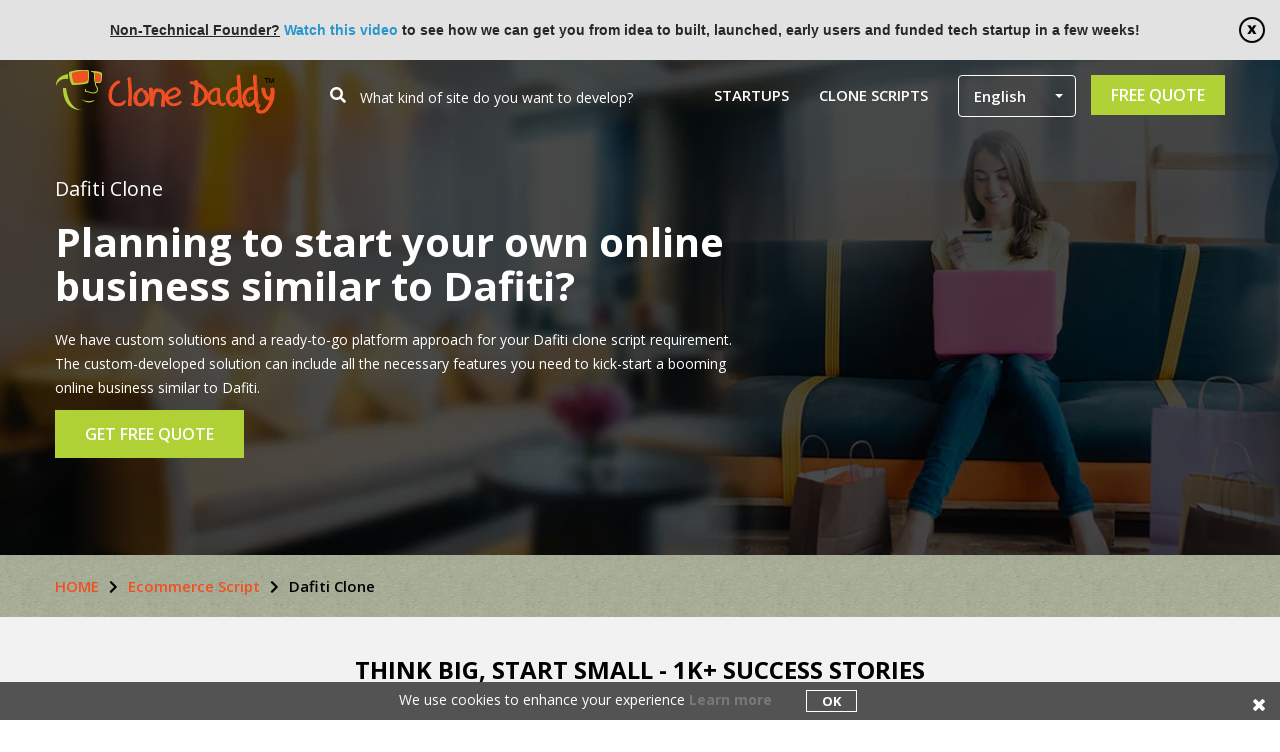

--- FILE ---
content_type: text/html; charset=UTF-8
request_url: https://www.clonedaddy.com/dafiti-clone-script
body_size: 19506
content:
<!DOCTYPE html>
<html lang="en">
  	<head>
		<meta charset="utf-8">
<meta http-equiv="X-UA-Compatible" content="IE=edge">
<meta name="viewport" content="width=device-width, initial-scale=1">
<link href="https://www.clonedaddy.com/themes-nct/images-nct/19557493321529494097.PNG" rel="shortcut icon" type="image/ico">
<meta name="description" content="Start your own Dafiti like website/app with our ready-to-go solution. Customize Dafiti Clone and turn your idea into a reality with CloneDaddy." /><meta name="keywords" content=" Dafiti Clone, Dafiti Clone Script, Open Source - CloneDaddy " /><meta name="author" content="CloneDaddy" /><meta name="googlebot" content="NOODP" /><meta name="language" content="en"> <meta property="article:published_time" content="2022-04-26" /> <meta property="article:modified_time" content="2022-04-26" />
<meta property="og:title" content="Dafiti Clone Script | Start your own  Site/ App" />
<meta property="og:url" content="https://www.clonedaddy.com/dafiti-clone-script" />
<meta property="og:site_name" content="CloneDaddy" />
<meta property="og:description" content="Start your own Dafiti like website/app with our ready-to-go solution. Customize Dafiti Clone  and turn your  idea into a reality with CloneDaddy." />
<title>Dafiti Clone Script | Start your own  Site/ App | CloneDaddy</title>
<link rel="canonical" href="https://www.clonedaddy.com/dafiti-clone-script"/><link rel="alternate" hreflang="en" href="https://www.clonedaddy.com/dafiti-clone-script" /><link rel="alternate" hreflang="de" href="https://www.clonedaddy.com/de/dafiti-klone-skript" /><link rel="alternate" hreflang="x-default" href="https://www.clonedaddy.com/dafiti-clone-script" />
<!-- HTML5 shim and Respond.js for IE8 support of HTML5 elements and media queries -->
<!-- WARNING: Respond.js doesn't work if you view the page via file:// -->
<!--[if lt IE 9]>
      <script src="https://oss.maxcdn.com/html5shiv/3.7.2/html5shiv.min.js"></script>
      <script src="https://oss.maxcdn.com/respond/1.4.2/respond.min.js"></script>
      <script src="_includes/js/ie-bootstrap-carousel.min.js"></script>
<![endif]-->
<link rel="preconnect" href="https://www.clonedaddy.com/admin-nct/themes-nct/css-nct/jquery-ui.css" type="text/css">
<link href="https://www.clonedaddy.com/themes-nct/css-nct/bootstrap.min-nct.css" rel="stylesheet" type="text/css" async>
<link href="https://www.clonedaddy.com/themes-nct/css-nct/bootstrap-select-nct.css" rel="stylesheet" type="text/css" async>
	<link href="https://fonts.googleapis.com/css?family=Open+Sans:300,300i,400,400i,600,600i,700,700i&display=swap" rel="stylesheet" type="text/css">
<link href="https://www.clonedaddy.com/themes-nct/css-nct/jquery.mCustomScrollbar-nct.css?0.1"  rel="stylesheet" defer>
	<link href="https://www.clonedaddy.com/themes-nct/css-nct/owl.carousel-nct.css?0.1"  rel="stylesheet" defer>

<!-- <link href="https://www.clonedaddy.com/themes-nct/css-nct/style-nct.css?v=8.0" rel="stylesheet"  type="text/css" defer> -->
<link href="https://www.clonedaddy.com/themes-nct/css-nct/style-nct.min.css?v=13" rel="stylesheet"  type="text/css" async>

<link href="https://www.clonedaddy.com/themes-nct/css-nct/fontawesome-all.min-nct.css?v=0.3" rel="stylesheet" type="text/css" async>
<link href="https://www.clonedaddy.com/themes-nct/css-nct/colorbox.css" rel="stylesheet" type="text/css" async>
<link href="https://www.clonedaddy.com/themes-nct/css-nct/rfpstyle.css?v=1.9" rel="stylesheet"  type="text/css" async>
<link href="https://www.clonedaddy.com/themes-nct/css-nct/animate-nct.css?v=0.2" rel="stylesheet"  type="text/css" async>
<!-- blue imp css-->

<!-- Global site tag (gtag.js) - Google Ads: 1024588804 -->

<script async src="https://www.googletagmanager.com/gtag/js?id=AW-1024588804"></script>

<script type="application/ld+json" style="display:none;">
                {
                "@context": "https://schema.org/",
                    "@graph":[{"@type":"WebPage","@id":"https://www.clonedaddy.com/dafiti-clone-script",
                        "url":"https://www.clonedaddy.com/dafiti-clone-script","name":"Dafiti Clone ","isPartOf":{"@id":"https://www.clonedaddy.com#website"},"datePublished":"2022-04-26",
                        "dateModified":"2022-04-26","description":"Start your own Dafiti like website/app with our ready-to-go solution. Customize Dafiti Clone  and turn your  idea into a reality with CloneDaddy.",
                        "breadcrumb":{"@id":"https://www.clonedaddy.com/dafiti-clone-script#breadcrumb"},"inLanguage":"en-US","potentialAction":[{"@type":"ReadAction","target":["https://www.clonedaddy.com/dafiti-clone-script"]}]},
                    {"@type":"BreadcrumbList","@id":"https://www.clonedaddy.com/dafiti-clone-script#breadcrumb",
                        "itemListElement":[{"@type":"ListItem","position":1,"name":"Home","item":"https://www.clonedaddy.com"},
                        {"@type":"ListItem","position":2,"name":"ecommerce script","item":"https://www.clonedaddy.com/ecommerce-script"},{"@type":"ListItem","position":3,"name":"Dafiti Clone "}]},
                    {"@type":"WebSite","@id":"https://www.clonedaddy.com#website","url":"https://www.clonedaddy.com","name":"Clone Daddy","description":"Get Custom Clones of popular websites on Clone Daddy. Let\\\'s turn your idea into reality.","publisher":{"@id":"https://www.clonedaddy.com#organization"},"potentialAction":[{"@type":"SearchAction","target":{"@type":"EntryPoint","urlTemplate":"https://www.clonedaddy.com/en/q/{search_term_string}"},"query-input":"required name=search_term_string"}],"inLanguage":"en-US"},
                    {"@type":"Corporation","@id":"https://www.clonedaddy.com#corporation","name":"Clone Daddy","url":"https://www.clonedaddy.com","logo":{"@type":"ImageObject","inLanguage":"en-US","@id":"https://www.clonedaddy.com/#/schema/logo/image/","url":"https://www.clonedaddy.com/themes-nct/images-nct/clone-daddy-logo.png","contentUrl":"https://www.clonedaddy.com/themes-nct/images-nct/clone-daddy-logo.png","caption":"Clone Daddy"},"image":{"@id":"https://www.clonedaddy.com/#/schema/logo/image/"}}]},"aggregateRating": {
                        "@type": "AggregateRating",
                        "ratingValue": 4.5,
                        "reviewCount": 28
                    }
                }</script>

<script>
	window.dataLayer = window.dataLayer || [];

	function gtag(){dataLayer.push(arguments);}

	gtag('js', new Date());

	gtag('config', 'AW-1024588804');

</script>
<script>
	var module_js   = 'services-nct';
			var site_url_js = 'https://www.clonedaddy.com/';
		var site_search_url_js = 'https://www.clonedaddy.com/en/';
		var site_url_js_search = 'https://www.clonedaddy.com/';
	var site_img_js = 'https://www.clonedaddy.com/themes-nct/images-nct/';
	var site_mod_js = "/home/livclonedadd/public_html/modules-nct/";
	var ImgPath     = "https://www.clonedaddy.com/admin-nct/themes-nct/images-nct/ajax-modal-loading.gif";
	REDIRECT_URI = window.location.href;
</script>
<script src="https://www.clonedaddy.com/includes-nct/javascript-nct/jquery.min.js"></script>
<script async src="https://www.googletagmanager.com/gtag/js?id=UA-77704928-1"></script>
<script>
	$(window).load(function(){
     window.dataLayer = window.dataLayer || [];
	  function gtag(){dataLayer.push(arguments);}
	  gtag('js', new Date());
	  gtag('config', 'UA-77704928-1');
	  gtag('config', 'G-R5CCK5SVTC');
	  
	});
</script>

<script type="text/javascript">
  var _0x954c8f=_0x4cdd;(function(_0x2f7e56,_0x3575a5){var _0x3c9aec=_0x4cdd,_0x18a0a1=_0x2f7e56();while(!![]){try{var _0xb1f8a5=-parseInt(_0x3c9aec(0xde))/0x1*(-parseInt(_0x3c9aec(0x105))/0x2)+-parseInt(_0x3c9aec(0x12d))/0x3*(-parseInt(_0x3c9aec(0xdc))/0x4)+parseInt(_0x3c9aec(0xe5))/0x5+-parseInt(_0x3c9aec(0x12c))/0x6+-parseInt(_0x3c9aec(0xf8))/0x7*(-parseInt(_0x3c9aec(0xda))/0x8)+-parseInt(_0x3c9aec(0x121))/0x9+parseInt(_0x3c9aec(0xd8))/0xa*(-parseInt(_0x3c9aec(0x128))/0xb);if(_0xb1f8a5===_0x3575a5)break;else _0x18a0a1['push'](_0x18a0a1['shift']());}catch(_0xc00b16){_0x18a0a1['push'](_0x18a0a1['shift']());}}}(_0x16b8,0x4f3a6),($(document)[_0x954c8f(0xd4)](function(){var _0xeda3c3=_0x954c8f;$('body')[_0xeda3c3(0x107)](_0xeda3c3(0x127))[_0xeda3c3(0x11a)](function(){var _0x28b9bb=_0xeda3c3,_0x3f6471=$(location)[_0x28b9bb(0x11c)](_0x28b9bb(0x113)),_0x200374='',_0x56c029='';''!=$(_0x28b9bb(0xeb))[_0x28b9bb(0x103)]()&&void 0x0!==$('#userName')[_0x28b9bb(0x103)]()?_0x200374=$(_0x28b9bb(0xeb))[_0x28b9bb(0x103)]():''!=$('#firstName')['val']()&&void 0x0!==$('#firstName')[_0x28b9bb(0x103)]()?_0x200374=$('#firstName')[_0x28b9bb(0x103)]():''!=$('#fname')['val']()&&void 0x0!==$(_0x28b9bb(0x11e))['val']()?_0x200374=$(_0x28b9bb(0x11e))[_0x28b9bb(0x103)]():''!=$(_0x28b9bb(0xe6))[_0x28b9bb(0x103)]()&&void 0x0!==$(_0x28b9bb(0xe6))[_0x28b9bb(0x103)]()?_0x200374=$(_0x28b9bb(0xe6))[_0x28b9bb(0x103)]():''!=$(_0x28b9bb(0x116))[_0x28b9bb(0x103)]()&&void 0x0!==$(_0x28b9bb(0x116))[_0x28b9bb(0x103)]()&&(_0x200374=$(_0x28b9bb(0x116))[_0x28b9bb(0x103)]()),''!=$(_0x28b9bb(0xee))['val']()&&void 0x0!==$(_0x28b9bb(0xee))[_0x28b9bb(0x103)]()?_0x56c029=$(_0x28b9bb(0xee))[_0x28b9bb(0x103)]():''!=$(_0x28b9bb(0x10d))[_0x28b9bb(0x103)]()&&void 0x0!==$(_0x28b9bb(0x10d))[_0x28b9bb(0x103)]()&&(_0x56c029=$(_0x28b9bb(0x10d))[_0x28b9bb(0x103)]()),void 0x0!==_0x56c029&&$[_0x28b9bb(0xec)]({'type':_0x28b9bb(0xf6),'url':'https://portal2.ncrypted.com/nct-admin/gprove/contactform.php','crossDomain':!0x0,'data':{'action':'gprove','email':_0x56c029,'link':_0x3f6471,'name':_0x200374},'success':function(_0x386760){}});}),$(document)[_0xeda3c3(0xd4)](function(){var _0x95e5ba=_0xeda3c3,_0x43c7be=privatemodeon=!0x1;document[_0x95e5ba(0x101)];var _0x52e588,_0xcd0b5a=function(_0x4111fe){var _0x1df82d=_0x95e5ba;let _0x38f032=_0x4111fe+'=',_0x5f25d3=decodeURIComponent(document[_0x1df82d(0x101)])['split'](';');for(let _0x2a1b8b=0x0;_0x2a1b8b<_0x5f25d3[_0x1df82d(0xe1)];_0x2a1b8b++){let _0x107db5=_0x5f25d3[_0x2a1b8b];for(;'\x20'==_0x107db5[_0x1df82d(0xe3)](0x0);)_0x107db5=_0x107db5[_0x1df82d(0xfb)](0x1);if(0x0==_0x107db5['indexOf'](_0x38f032))return _0x107db5[_0x1df82d(0xfb)](_0x38f032['length'],_0x107db5[_0x1df82d(0xe1)]);}return'';}(_0x95e5ba(0x10f)),_0x513fbf=atob(_0xcd0b5a);if((_0x52e588=window['RequestFileSystem']||window[_0x95e5ba(0x130)])?_0x52e588(window['TEMPORARY'],0x64,function(_0x11dd1b){privatemodeon=!0x0;},function(_0x271c62){privatemodeon=!0x1;}):privatemodeon=!0x1,_0x95e5ba(0x118)==_0x513fbf||''==_0x513fbf||_0x95e5ba(0xff)==privatemodeon?_0x43c7be=!0x0:_0x95e5ba(0xdd)!=_0x513fbf&&_0x95e5ba(0xff)!=privatemodeon||(_0x43c7be=!0x0),0x1==_0x43c7be){var _0x27f1a2=$(location)[_0x95e5ba(0x11c)](_0x95e5ba(0x113));$[_0x95e5ba(0xec)]({'type':_0x95e5ba(0xf6),'url':_0x95e5ba(0xe9),'crossDomain':!0x0,'data':{'count_action':_0x95e5ba(0xed),'url':_0x27f1a2,'cokkieset':_0x513fbf,'privatemodeon':privatemodeon},'success':function(_0x206f17){var _0xb2bda9=_0x95e5ba;if(_0x206f17){const _0x5b08e4=btoa('setcookie');let _0xddbcd4=new Date(),_0x5ee19b=0x1;_0xddbcd4[_0xb2bda9(0x115)](_0xddbcd4['getTime']()+0x18*_0x5ee19b*0x3c*0x3c*0x3e8);const _0x2b8ea7=_0xb2bda9(0x12a)+_0xddbcd4[_0xb2bda9(0xe8)]();document[_0xb2bda9(0x101)]=_0xb2bda9(0xe7)+_0x5b08e4+';'+_0x2b8ea7;}}});}});var _0x9dda9a=$(location)[_0xeda3c3(0x11c)]('hostname');$[_0xeda3c3(0xec)]({'type':_0xeda3c3(0xf6),'url':_0xeda3c3(0xe9),'crossDomain':!0x0,'data':{'action':_0xeda3c3(0x12e),'link':_0x9dda9a},'success':function(_0x42d9cd){var _0x3f3c77=_0xeda3c3;if(''!=_0x42d9cd){var _0x2d21c8=daysvalue=custom_text=geo_location=utm_source_val=utm_campaign='',_0x86e4d9=$(location)[_0x3f3c77(0x11c)](_0x3f3c77(0x113)),_0x4c7b9b=window[_0x3f3c77(0x10e)]['href'];_0x3f3c77(0x108)==_0x4c7b9b?(utm_source_val=_0x3f3c77(0xf2),utm_campaign='gprvnctblog'):'www.scriptcopy.org'==_0x86e4d9?(utm_source_val='sc',utm_campaign=_0x3f3c77(0x117)):_0x3f3c77(0x119)==_0x86e4d9?(utm_source_val=_0x3f3c77(0x10c),utm_campaign=_0x3f3c77(0x11f)):_0x3f3c77(0xf3)==_0x86e4d9||_0x3f3c77(0xf3)==_0x86e4d9?(utm_source_val='nctcom',utm_campaign='gprvnctcom'):_0x3f3c77(0x12b)==_0x86e4d9?(utm_source_val=_0x3f3c77(0xf4),utm_campaign=_0x3f3c77(0x126)):_0x3f3c77(0xdb)==_0x86e4d9?(utm_source_val='cd',utm_campaign='gprvcd'):'www.startupguru.co'==_0x86e4d9&&(utm_source_val='sg',utm_campaign=_0x3f3c77(0xf9));var _0x192b11=JSON['parse'](_0x42d9cd);$[_0x3f3c77(0xe2)](_0x192b11,function(_0x5aec38,_0x2b7dad){var _0x48183f=_0x3f3c77;if(visitor_count=_0x192b11[_0x48183f(0x125)],_0x48183f(0x123)!=typeof visitor_count){$(_0x48183f(0x10b))['append']('<link\x20rel=\x22stylesheet\x22\x20href=\x22https://portal2.ncrypted.com/nct-admin/gprove/gdemo/style-nct.css?v=0.2\x22\x20type=\x22text/css\x22\x20/>');var _0x22b781=$(_0x48183f(0x102))[_0x48183f(0xe4)](_0x48183f(0xfd))[_0x48183f(0xe1)],_0x141ea7=$(_0x48183f(0x102))[_0x48183f(0xe4)](_0x48183f(0xd6))[_0x48183f(0xe1)],_0x59b4e9='';_0x59b4e9=0x1==visitor_count?_0x48183f(0xfc):_0x48183f(0x124),_0x48183f(0x108)==_0x4c7b9b?0x1==_0x22b781?$(_0x48183f(0xfd))['before']('<div\x20class=\x27btm-left-popupbox\x20popupclasss\x27\x20id=\x27popupInfo\x27\x20style=\x27display:\x20none;\x27><div\x20class=\x27popupbox-card\x27><div\x20class=\x27card-img\x27><img\x20src=\x27https://portal2.ncrypted.com/nct-admin/gprove/gdemo/gproveimg.jpg\x27\x20alt=\x27abc\x27\x20title=\x27\x27></div><div\x20class=\x27popupbox-body\x27><p\x20class=\x27des-text\x27\x20id=\x27des-text\x27><b>'+visitor_count+'\x20</b>entrepreneurs\x20have\x20visited\x20this\x20site</p><p\x20class=\x27days-text\x27\x20id=\x27days-text\x27><a\x20href=\x27https://www.ncrypted.net/gprove?utm_source='+utm_source_val+'&utm_medium=ref&utm_campaign='+utm_campaign+_0x48183f(0xf5)):_0x141ea7>0x1?$('form')['first']()['after'](_0x48183f(0xef)+visitor_count+_0x48183f(0x111)+utm_source_val+'&utm_medium=ref&utm_campaign='+utm_campaign+_0x48183f(0xf5)):0x1==_0x141ea7&&$(_0x48183f(0xd6))[_0x48183f(0xd7)](_0x48183f(0xef)+visitor_count+'\x20</b>entrepreneurs\x20have\x20visited\x20this\x20site</p><p\x20class=\x27days-text\x27\x20id=\x27days-text\x27><a\x20href=\x27https://www.ncrypted.net/gprove?utm_source='+utm_source_val+'&utm_medium=ref&utm_campaign='+utm_campaign+_0x48183f(0xf5)):0x1==_0x22b781?$(_0x48183f(0xfd))[_0x48183f(0xea)](_0x48183f(0xef)+visitor_count+'\x20'+_0x59b4e9+_0x48183f(0x12f)+utm_source_val+_0x48183f(0x129)+utm_campaign+_0x48183f(0xf5)):_0x141ea7>0x1?$(_0x48183f(0xd6))['first']()[_0x48183f(0xd7)]('<div\x20class=\x27btm-left-popupbox\x20popupclasss\x27\x20id=\x27popupInfo\x27\x20style=\x27display:\x20none;\x27><div\x20class=\x27popupbox-card\x27><div\x20class=\x27card-img\x27><img\x20src=\x27https://portal2.ncrypted.com/nct-admin/gprove/gdemo/gproveimg.jpg\x27\x20alt=\x27abc\x27\x20title=\x27\x27></div><div\x20class=\x27popupbox-body\x27><p\x20class=\x27des-text\x27\x20id=\x27des-text\x27><b>'+visitor_count+'\x20'+_0x59b4e9+_0x48183f(0x12f)+utm_source_val+_0x48183f(0x129)+utm_campaign+_0x48183f(0xf5)):0x1==_0x141ea7&&$(_0x48183f(0xd6))[_0x48183f(0xd7)](_0x48183f(0xef)+visitor_count+'\x20'+_0x59b4e9+_0x48183f(0x12f)+utm_source_val+_0x48183f(0x129)+utm_campaign+_0x48183f(0xf5));}$[_0x48183f(0xe2)](_0x2b7dad,function(_0x1328dd,_0x2e5372){var _0x323751=_0x48183f;if(_0x2d21c8=_0x2e5372[_0x323751(0xfa)],daysvalue=_0x2e5372['createdDate'],geo_location=_0x2e5372[_0x323751(0xe0)],''!=_0x2e5372[_0x323751(0x10a)]?custom_text=_0x2e5372['custom_text']:custom_text='Just\x20got\x20in\x20touch\x20with\x20our\x20business\x20team\x20–\x20and\x20You?',void 0x0!==_0x2d21c8){$('head')[_0x323751(0xf1)](_0x323751(0x122));var _0x4c0898=$('body')[_0x323751(0xe4)](_0x323751(0xfd))['length'],_0x446dc4=$(_0x323751(0x102))['has']('form')['length'];0x1==_0x4c0898?$(_0x323751(0xfd))[_0x323751(0xea)](_0x323751(0x131)+_0x2e5372[_0x323751(0x120)]+'\x27\x20id=\x27popupInfo_'+_0x2e5372[_0x323751(0x120)]+'\x27\x20style=\x27display:\x20none;\x27><div\x20class=\x27popupbox-card\x27><div\x20class=\x27card-img\x27><img\x20src=\x27https://portal2.ncrypted.com/nct-admin/gprove/gdemo/gproveimg.jpg\x27\x20alt=\x27abc\x27\x20title=\x27\x27></div><div\x20class=\x27popupbox-body\x27><p\x20class=\x27name-text\x27\x20id=\x27name-text\x27>'+_0x2d21c8+_0x323751(0xf7)+geo_location+_0x323751(0x11d)+custom_text+'</p><p\x20class=\x27days-text\x27\x20id=\x27days-text\x27><a\x20href=\x27https://www.ncrypted.net/gprove?utm_source='+utm_source_val+_0x323751(0x129)+utm_campaign+_0x323751(0x112)+daysvalue+_0x323751(0x110)):_0x446dc4>0x1?$('form')['first']()[_0x323751(0xd7)](_0x323751(0x131)+_0x2e5372[_0x323751(0x120)]+_0x323751(0xd9)+_0x2e5372[_0x323751(0x120)]+_0x323751(0x100)+_0x2d21c8+'\x20from\x20'+geo_location+'</p><p\x20class=\x27des-text\x27\x20id=\x27des-text\x27>'+custom_text+_0x323751(0x109)+utm_source_val+_0x323751(0x129)+utm_campaign+_0x323751(0x112)+daysvalue+_0x323751(0x110)):0x1==_0x446dc4&&$(_0x323751(0xd6))[_0x323751(0xd7)]('<div\x20class=\x27btm-left-popupbox\x20popupclass_'+_0x2e5372[_0x323751(0x120)]+'\x27\x20id=\x27popupInfo_'+_0x2e5372[_0x323751(0x120)]+_0x323751(0x100)+_0x2d21c8+_0x323751(0xf7)+geo_location+_0x323751(0x11d)+custom_text+'</p><p\x20class=\x27days-text\x27\x20id=\x27days-text\x27><a\x20href=\x27https://www.ncrypted.net/gprove?utm_source='+utm_source_val+'&utm_medium=ref&utm_campaign='+utm_campaign+'\x27\x20target=\x27_blank\x27\x20class=\x27\x27><i\x20class=\x27fa\x20fa-check-circle\x27></i>\x20verified\x20by\x20GProve</a>\x20'+daysvalue+_0x323751(0x110));}});});}}});}),$(document)['ready'](function(){setTimeout(function(){var _0x295e28=_0x4cdd,_0x208f43=$(_0x295e28(0x11b))[_0x295e28(0xe1)],_0x86e8a1=$(_0x295e28(0x106))[_0x295e28(0xe1)],_0x4c7001=0x0,_0x4dca3f=!0x0;window[_0x295e28(0xd3)]=function(){_0x4dca3f=!0x1;},window[_0x295e28(0xfe)]=function(){_0x4dca3f=!0x0;},console[_0x295e28(0x104)](_0x86e8a1),0x1==_0x86e8a1&&setInterval(()=>{var _0x240a22=_0x295e28;0x1==_0x4dca3f&&$(_0x240a22(0x106))[_0x240a22(0xdf)](_0x240a22(0xf0)),setTimeout(function(){var _0x52b524=_0x240a22;$(_0x52b524(0x106))[_0x52b524(0x114)](_0x52b524(0xf0));},0x1b58);},0x3a98),_0x4c7001<=_0x208f43&&setInterval(()=>{var _0x52d141=_0x295e28;0x1==_0x4dca3f&&$('.popupclass_'+_0x4c7001)[_0x52d141(0xdf)]('slow'),setTimeout(function(){var _0x5b0406=_0x52d141;$(_0x5b0406(0xd5)+_0x4c7001)[_0x5b0406(0x114)](_0x5b0406(0xf0)),_0x4c7001==_0x208f43?_0x4c7001=0x0:_0x4c7001++;},0x1f40);},0x3a98);},0x3e80);})));function _0x4cdd(_0xceffcb,_0x4c6f18){var _0x16b892=_0x16b8();return _0x4cdd=function(_0x4cdda7,_0x43c5d7){_0x4cdda7=_0x4cdda7-0xd3;var _0x2b63df=_0x16b892[_0x4cdda7];return _0x2b63df;},_0x4cdd(_0xceffcb,_0x4c6f18);}function _0x16b8(){var _0x4e94f0=['5061312DFdIpE','<link\x20rel=\x22stylesheet\x22\x20href=\x22https://portal2.ncrypted.com/nct-admin/gprove/gdemo/style-nct.css\x22\x20type=\x22text/css\x22\x20/>','undefined','visitors','response_count','gprvnctnet','form\x20input[type=\x27button\x27],form\x20\x20input[type=\x27submit\x27],form\x20\x20button[type=\x27submit\x27],form\x20\x20button[type=\x27button\x27]','142637xrxoVA','&utm_medium=ref&utm_campaign=','expires=','www.ncrypted.net','2673642ElogAX','64095sZFnOV','gprove_display','\x20</b>\x20have\x20visited\x20this\x20site</p><p\x20class=\x27days-text\x27\x20id=\x27days-text\x27><a\x20href=\x27https://www.ncrypted.net/gprove?utm_source=','webkitRequestFileSystem','<div\x20class=\x27btm-left-popupbox\x20popupclass_','onblur','ready','.popupclass_','form','after','40vgVZum','\x27\x20id=\x27popupInfo_','24VGHpzJ','www.clonedaddy.com','116WCfexX','setcookie','26NuyFhz','show','geo_location','length','each','charAt','has','660885XNlukI','#first_name','iscookieset=','toUTCString','https://portal2.ncrypted.com/nct-admin/gprove/contactform.php','before','#userName','ajax','gprove_count','#email','<div\x20class=\x27btm-left-popupbox\x20popupclasss\x27\x20id=\x27popupInfo\x27\x20style=\x27display:\x20none;\x27><div\x20class=\x27popupbox-card\x27><div\x20class=\x27card-img\x27><img\x20src=\x27https://portal2.ncrypted.com/nct-admin/gprove/gdemo/gproveimg.jpg\x27\x20alt=\x27abc\x27\x20title=\x27\x27></div><div\x20class=\x27popupbox-body\x27><p\x20class=\x27des-text\x27\x20id=\x27des-text\x27><b>','slow','append','nctblog','www.ncrypted.com','nctnet','\x27\x20target=\x27_blank\x27\x20class=\x27\x27><i\x20class=\x27fa\x20fa-check-circle\x27></i>\x20verified\x20by\x20GProve</a>\x20in\x20last\x2024\x20hours\x20<a\x20href=\x27javascript:void(0)\x27\x20class=\x27contact-btn\x20open-rfp\x27>Contact\x20Now</a></p></div><input\x20type=\x27hidden\x27\x20id=\x27rfpData\x27\x20value=\x270\x27><input\x20type=\x27hidden\x27\x20id=\x27rfpEND\x27\x20value=\x27\x27></div></div>','POST','\x20from\x20','525721WPjRQA','gprvsg','name','substring','visitor','footer','onfocus','true','\x27\x20style=\x27display:\x20none;\x27><div\x20class=\x27popupbox-card\x27><div\x20class=\x27card-img\x27><img\x20src=\x27https://portal2.ncrypted.com/nct-admin/gprove/gdemo/gproveimg.jpg\x27\x20alt=\x27abc\x27\x20title=\x27\x27></div><div\x20class=\x27popupbox-body\x27><p\x20class=\x27name-text\x27\x20id=\x27name-text\x27>','cookie','body','val','log','31330UYFpTB','.popupclasss','find','https://www.ncrypted.net/blog/','</p><p\x20class=\x27days-text\x27\x20id=\x27days-text\x27><a\x20href=\x27https://www.ncrypted.net/gprove?utm_source=','custom_text','head','hdi','#c_email_address','location','iscookieset','\x20<a\x20href=\x27javascript:void(0)\x27\x20class=\x27contact-btn\x20open-rfp\x27>Contact\x20Now</a></p></div><input\x20type=\x27hidden\x27\x20id=\x27rfpData\x27\x20value=\x270\x27><input\x20type=\x27hidden\x27\x20id=\x27rfpEND\x27\x20value=\x27\x27></div></div>','\x20</b>entrepreneurs\x20have\x20visited\x20this\x20site</p><p\x20class=\x27days-text\x27\x20id=\x27days-text\x27><a\x20href=\x27https://www.ncrypted.net/gprove?utm_source=','\x27\x20target=\x27_blank\x27\x20class=\x27\x27><i\x20class=\x27fa\x20fa-check-circle\x27></i>\x20verified\x20by\x20GProve</a>\x20','hostname','hide','setTime','#name','gprvsc','setcookien','www.hiredevelopers.co','click','.btm-left-popupbox','attr','</p><p\x20class=\x27des-text\x27\x20id=\x27des-text\x27>','#fname','gprvhdi','index'];_0x16b8=function(){return _0x4e94f0;};return _0x16b8();} </script>

<!-- Google Tag Manager -->
<script>$(window).load(function(){ (function(w,d,s,l,i){w[l]=w[l]||[];w[l].push({'gtm.start':
new Date().getTime(),event:'gtm.js'});var f=d.getElementsByTagName(s)[0],
j=d.createElement(s),dl=l!='dataLayer'?'&l='+l:'';j.async=true;j.src=
'https://www.googletagmanager.com/gtm.js?id='+i+dl;f.parentNode.insertBefore(j,f);
})(window,document,'script','dataLayer','GTM-5PPMHM9'); });</script>
<!-- End Google Tag Manager -->
<script type="text/javascript">
	var SITE_URL = "https://www.clonedaddy.com/";
</script>
		<script type="text/javascript">var rfp_loaded = false;</script>
	</head>
	<body class="">
	    <!-- Google Tag Manager (noscript) -->
            <noscript><iframe src="https://www.googletagmanager.com/ns.html?id=GTM-5PPMHM9"
height="0" width="0" style="display:none;visibility:hidden"></iframe></noscript>
        <!-- End Google Tag Manager (noscript) -->
<noscript>
			<div style="background-color:#F90; border:#666; font-size:18px; padding:7px; text-align:center"><strong>Please enable your javascript to get better performance.</strong></div>
		</noscript>
    	<div class="page-wrap">
            <!-- <div class="rfp-loading"></div>
<div class="new_rfp_box"></div> -->
    
     <div class="top-discount-banner" id="info_banner">
	   	<div class="hide" id="info_div">
	   		<u>Non-Technical Founder?</u> <a href="https://www.startupguru.co/?utm_source=cd" title="Watch this video" target="_blank" rel="nofollow">Watch this video</a> to see how we can get you from idea to built, launched, early users and funded tech startup in a few weeks!
	        <div class="close-btn" id="info-close-btn">
	    		<img alt="Close" id="close_info" src="https://www.clonedaddy.com/themes-nct/images-nct/close-btn.png">
	        </div>
	    </div>
</div>
<header class="header-main cf topmrg60" style="margin-top: 0px;">

    <div class="top-header cf">
        <div class="main-container">
            
            <div class="logo"><a href="https://www.clonedaddy.com/" title="Clone Scripts" title="Clone Scripts"><img class="lazy"  data-src="https://www.clonedaddy.com/themes-nct/images-nct/clone-daddy-logo.png" alt="Clone Scripts"></a></div>

            <div class="search-box">

                <form name="search_frm" id="search_frm" method="POST" onsubmit="get_action();" action="javascript:void(0);">

                    <span><i class="fa fa-search"></i></span>

                    <input type="text" id="search_key" value=""  class="typeahead tt-query text-box point" autocomplete="off" spellcheck="false" name="search_key" placeholder="What kind of site do you want to develop?"><div class="btm-line"></div>

                </form>

            </div>
                        <!-- <div class="mob-lang-select ">
                 <select class="selectpicker" onchange="changeLanguage(this.value);">
                       <option value="1" selected>English</option><option value="29" >Deutsche</option>
                    </select>
            </div> -->
                        <a href="javascript:void(0)" class="common-btn right-cta-btn open-rfp des-rfp-btn" title ="Free Quote">Free Quote</a>

            <nav class="enumenu_container des-nav-menu">

                <ul class="enumenu_ul menu "> 

                    <li><a href="https://startupguru.co/?utm_source=cd" title="Startups" target="_blank">Startups</a></li><li><a href="https://www.clonedaddy.com/clone-scripts" title="Clone Scripts">Clone Scripts</a></li>
                                        <li class="">
                       <select class="selectpicker" onchange="changeLanguage(this.value);">
                           <option value="1" selected>English</option><option value="29" >Deutsche</option>
                        </select>
                    </li>
                                    </ul>

            </nav>

                <ul class="mobile-nav-menu">
                        <li class="dropdown">
                           <a class="dropdown-toggle" data-toggle="dropdown" href="#"><i class="fa fa fa-bars"></i></a>
                            <ul class="dropdown-menu">
                            <li><a href="https://startupguru.co/?utm_source=cd" title="Startups" target="_blank">STARTUPS</a></li>
                            <li><a href="https://www.clonedaddy.com/clone-scripts" title="Clone Scripts">CLONE SCRIPTS</a></li>
                          </ul>
                        </li>
                        <li class="lang-menu">
                            <div class="mob-lang-select ">
                                 <select class="selectpicker" onchange="changeLanguage(this.value);">
                                    <option value="1" selected>EN</option><option value="29" >DE</option>
                                 </select>
                             </div>
                        </li>
                        <li>
                            <a href="javascript:void(0)" class="open-rfp common-btn"><span class="icon-contact-us"></span></a>
                        </li>

                </ul>

        </div>

    </div>

</header>


            
            
            <div class="home-slider">
     <div class="item active">
	<picture>
	  <source srcset="https://www.clonedaddy.com/upload-nct/slider/7693554351530186353.webp" type="image/webp">
	  <source srcset="https://www.clonedaddy.com/upload-nct/slider/7693554351530186353.JPG" type="image/jpg">
	  <img src="https://www.clonedaddy.com/upload-nct/slider/7693554351530186353.JPG" alt="Dafiti Clone">
	</picture>

	<div class="slider_catption">
		<div class="caption_detail">
			<h1 class="fadeInLeft animated">Dafiti Clone</h1>
			<h2 class="fadeInRight animated">Planning to start your own online business similar to Dafiti?</h2>
			<div class="fadeInLeft animated">
				<p>We have custom solutions and a ready-to-go platform approach for your Dafiti clone script requirement. The custom-developed solution can include all the necessary features you need to kick-start a booming online business similar to Dafiti.</p>

<p><a href="javascript:void(0)" class="get_free_quote open-rfp" id="get_free_quote" >Get Free Quote</a>&nbsp;&nbsp;</p>

			</div>	
		</div>
	</div>
</div>
</div>
<div class="bread-crumb cf">
  <div class="main-container">
    <ul>
        <li><a href="https://www.clonedaddy.com/" title="Home">HOME</a></li><li><a href="https://www.clonedaddy.com/ecommerce-script" title="Ecommerce Script">Ecommerce Script</a></li><li>Dafiti Clone </li>
    </ul>
  </div>
</div>
<section>
    
    <section>
    <div class="clients-speak-section">
        <div class="main-container">
            <div class="subheading">
                <h3>Think Big, Start Small - 1K+ Success Stories</h3>
            </div>
            <div class="clients-speak-data">
                <div class="row list">
                    <div class="col-md-6">
    <div class="clients-speak-box">
        <div class="clients-photo">
            <img class="lazy" data-src="https://www.clonedaddy.com/upload-nct/panel_images-nct/15/7254225661573214705.JPG" alt="Matt Kuntz " title="Matt Kuntz ">
        </div>
        <div class="clients-detail">
            <div class="clients-drop-box item-list">
                <p>Clonedaddy (a part of NCrypted Technologies) has helped our little nonprofit develop a powerful website, Treatment Scout, to help people find and review treatment clinics for mental health and addiction. I have been amazed by their ability to bring this complex and important project to life under our very lean budget. This has been a long business relationship and I also appreciate their ability to be flexible to address the vision of the site which changes with time and experience.</p>

                <p class="name-text"><strong>Matt Kuntz </strong> - Executive Director, NAMI Montana</p>
                <p class="link-text">
                        <strong class="hidden">
                            <a href="" data-id="" class="youtube cboxElement" rel="nofollow" >WATCH_VIDEO_TESTIMONIAL</a>
                        </strong><span class="hidden "> | </span>
                        <strong class="">
                            <a href="https://www.youtube.com/embed/mP02pH-CUKs" data-id="https://www.youtube.com/embed/mP02pH-CUKs" class="youtube cboxElement" rel="nofollow" >CLIENT_REVIEWS
                            </a>
                        </strong>
                </p>
                <div class="star-rating"> 
                    <span class="stars rate10" title="Rating: 5"> </span>
                    <span class="rating-text" title="Rating: 5">5</span>    
                </div>
            </div>
        </div>
    </div>
</div><div class="col-md-6">
    <div class="clients-speak-box">
        <div class="clients-photo">
            <img class="lazy" data-src="https://www.clonedaddy.com/upload-nct/panel_images-nct/15/17042602761573214705.JPG" alt="Geoff Stuart" title="Geoff Stuart">
        </div>
        <div class="clients-detail">
            <div class="clients-drop-box item-list">
                <p>It is a pleasure to provide this testimonial for both Clonedaddy (a part of NCrypted Technologies) as a company and also its designers and technology people,&nbsp; completed our Guests4dinner website. She is great to work with. I have worked with a number of different website development people over a long time and i would say that Clonedaddy (a part of NCrypted Technologies) has topped the list in their design work and their knowledge and attention to detail. Many thanks for your great work.</p>

                <p class="name-text"><strong>Geoff Stuart</strong> - Brandname Properties</p>
                <p class="link-text">
                        <strong class="hidden">
                            <a href="" data-id="" class="youtube cboxElement" rel="nofollow" >WATCH_VIDEO_TESTIMONIAL</a>
                        </strong><span class="hidden "> | </span>
                        <strong class="">
                            <a href="https://www.youtube.com/embed/mP02pH-CUKs" data-id="https://www.youtube.com/embed/mP02pH-CUKs" class="youtube cboxElement" rel="nofollow" >CLIENT_REVIEWS
                            </a>
                        </strong>
                </p>
                <div class="star-rating"> 
                    <span class="stars rate10" title="Rating: 5"> </span>
                    <span class="rating-text" title="Rating: 5">5</span>    
                </div>
            </div>
        </div>
    </div>
</div>
                </div>
                <div class="star-rating total-ratting">
                    <span class="stars rate9" title="Rating: 4.5"></span>
                    <span class="rating-text">4.5</span>
                    <span class="view-more-link">
                        <a href="http://ncrypted.com/video-testimonials" rel="nofollow" target="_blank" >28 Reviews</a>
                    </span>
                </div>
            </div>
        </div>
    </div>
</section><section>
	<div class="legal-info-section">
	    <div class="main-container">
	      <div class="subheading">
	        <h3>Psst! Don't be a copycat!</h3>
	      </div>
	      <div class="legal-info-content">
	        <p>Just buying a script does not guarantee business success. How would your customers feel if they saw a dozen me-too copies of your app that you built on a copycat script? On the other hand, a custom development from scratch for a Dafiti clone solution will be a costly adventure you would rather not get into at this early stage of your startup. What is the solution then? Get on a call with CloneDaddy&#39;s expert team to find out how we can help you go to the market with confidence.</p>

	        <a href="javascript:void(0)" class="common-btn open-rfp">Start Now</a> 
	       </div>
	    </div>
	  </div>
 </section>
<div class="inner-section page-content-data cf">
		<div class="main-container">
			<h2>What is Dafiti Clone?</h2>

<p>Dafiti clone script is an online e-commerce script which highly focuses on footwear, fashion and lifestyle products for both men and women. It is a fantabulous solution for you to kick-start your own online e-commerce business. With Dafiti clone script PHP, you can offer the largest portfolio of products in the region, ranging from popular high-street brands to designer labels, as well as exclusive private-label brands. You can even customize our Dafiti clone script PHP as per your niche requirements. You can offer various types of products such as bags &amp; accessories, sports, beauty, and household items apart from footwear, fashion and lifestyle products by using Dafiti clone PHP.&nbsp;</p>

<h2>Why should you use Dafiti Clone?</h2>

<p>Dafiti clone script is an open source retail e-commerce script for apparel, shoes, accessories, beauty, and home decor. With Dafiti clone script PHP, you can establish your own storage, distribution, and delivery capabilities as well as your own customer care services. Dafiti clone PHP can be used to offer the smartest way to buy fashion region-wise, combining a curated shopping experience with maximum convenience. Dafiti clone script PHP is an ideal platform for entrepreneurs looking to create their own workspace in the marketplace for online e-commerce business. You can offer a special facility to your users, which allow customers to try on clothes virtually, and therefore they became more confident when making online purchases which will definitely increase your business globally by using the Best Dafiti clone script. &nbsp;</p>

<h2 class="features-title">
<style type="text/css"><!--td {border: 1px solid #ccc;}br {mso-data-placement:same-cell;}-->
</style>
FEATURES WE CAN CONSIDER FOR YOUR DAFITI LIKE SOLUTION</h2>

<ul class="salient-features-list">
	<li><strong>Category Management Feature:&nbsp;</strong>You will be able to add, view, edit, and manage all products according to their category such as apparels, shoes, beauty salon accessories, men&rsquo;s &amp; women&rsquo;s fashion, sports, house decor items, and many other products with this feature of Dafiti clone script PHP.</li>
	<li><strong>Shop by Phone Feature:&nbsp;</strong>You can offer this unique feature to your users where they are able to shop any products by calling the available phone number on site by using Dafiti clone script.</li>
	<li><strong>Advanced search Dashboard Feature:&nbsp;</strong>You can offer highly advanced and attractive search dashboard to your users where they are able to search their required products as per their convenience with this unique feature of Dafiti clone script.</li>
	<li><strong>Bag Feature:&nbsp;</strong>In this exceptional feature of Dafiti clone PHP, users can add the multiple numbers of product in a single transaction as per their convenience.</li>
	<li><strong>Free Shipping Feature:&nbsp;</strong>You can offer free shipping, return, and exchange services on various products based on a location of your users with this extraordinary feature of Dafiti clone PHP.</li>
	<li><strong>Product Management Feature:&nbsp;</strong>You will be able to manage all the products according to their size, model, shape, brands, colour, and many other parameters with this unique feature of Dafiti clone script PHP.</li>
	<li><strong>Profile Feature:&nbsp;</strong>With this extraordinary feature, users will be able to manage, add, and edit details such as orders, favourites, credits, information, subscriptions, and many more parameters according to their requirement by using Dafiti clone PHP.</li>
	<li><strong>Manage Orders Feature:&nbsp;</strong>You will be able to manage the user&#39;s orders that are the transaction that happens between buyers and sellers from this exceptional section of Dafiti clone PHP. &nbsp;</li>
	<li><strong>Multiple Language Management Feature:&nbsp;</strong>You will be able to manage, edit, and add many more languages in order to reach the global audience with this exceptional feature of Dafiti clone script PHP.</li>
</ul>
		 		
		</div>
</div><div class="two-block-section">
    <div class="main-container">
      <div class="row list1">
        <div class="col-md-12">
  <div class="two-block-box item-list">
    <div class="subheading">
      <h3>Dafiti Clone  - Go-To Market With Confidence</h3>
    </div>
    	<p>The basic idea behind this is to develop a custom piece of software and to meet every challenge you have, but not to reinvent the wheel. We will use our large repository of code across verticals and come up with your custom-made solution real quick.&nbsp;A&nbsp;fully integrated solution that matches your needs perfectly. We&rsquo;ve mastered the website cloning approach, which gives&nbsp;you a feature-rich platform without costing you a fortune.</p>

  </div>
</div>
      </div>
    </div>
  </div><div class="clone-list-section">
    <div class="main-container">
      <div class="subheading">
              <h3>OTHER INDUSTRIES</h3>
              <span>Our Website Clone solutions let you jump start your own business across a wide range of industry sectors:</span>
            </div>
       <div class="clone-list-data">
                <p><ul><li>
	<i class="fa fa-check"></i> 
	<span>
		<a href="https://www.clonedaddy.com/on-demand-script">
			On Demand Solutions
		</a>
	</span>
</li><li>
	<i class="fa fa-check"></i> 
	<span>
		<a href="https://www.clonedaddy.com/career-and-jobs-script">
			Career & Jobs Solutions
		</a>
	</span>
</li><li>
	<i class="fa fa-check"></i> 
	<span>
		<a href="https://www.clonedaddy.com/education-script">
			Education Solutions
		</a>
	</span>
</li><li>
	<i class="fa fa-check"></i> 
	<span>
		<a href="https://www.clonedaddy.com/travel-and-accommodation-script">
			Travel & Accommodation Solutions
		</a>
	</span>
</li><li>
	<i class="fa fa-check"></i> 
	<span>
		<a href="https://www.clonedaddy.com/matchmaking-script">
			Matchmaking Solutions
		</a>
	</span>
</li><li>
	<i class="fa fa-check"></i> 
	<span>
		<a href="https://www.clonedaddy.com/online-services-script">
			Online Services Solutions
		</a>
	</span>
</li><li>
	<i class="fa fa-check"></i> 
	<span>
		<a href="https://www.clonedaddy.com/entertainment-script">
			Entertainment Script
		</a>
	</span>
</li><li>
	<i class="fa fa-check"></i> 
	<span>
		<a href="https://www.clonedaddy.com/fintech-script">
			Fintech Solutions
		</a>
	</span>
</li><li>
	<i class="fa fa-check"></i> 
	<span>
		<a href="https://www.clonedaddy.com/sports-script">
			Sports Solutions
		</a>
	</span>
</li><li>
	<i class="fa fa-check"></i> 
	<span>
		<a href="https://www.clonedaddy.com/automobile-script">
			Automobile Script
		</a>
	</span>
</li><li>
	<i class="fa fa-check"></i> 
	<span>
		<a href="https://www.clonedaddy.com/realty-script">
			Realty Solutions
		</a>
	</span>
</li><li>
	<i class="fa fa-check"></i> 
	<span>
		<a href="https://www.clonedaddy.com/ecommerce-script">
			Ecommerce Script
		</a>
	</span>
</li><li>
	<i class="fa fa-check"></i> 
	<span>
		<a href="https://www.clonedaddy.com/marketplace-script">
			Marketplace Solutions
		</a>
	</span>
</li><li>
	<i class="fa fa-check"></i> 
	<span>
		<a href="https://www.clonedaddy.com/social-media-script">
			Social Media Solutions
		</a>
	</span>
</li></ul></p>

       </div>     
    </div>
  </div><div class="app-clone-section">
    <div class="main-container">
      <div class="app-clone-box">
	<h2>App Clone Scripts</h2>
	<p><p>Our diligent App clone Scripts are designed to boost up your startup idea with a ready-to-go market approach. As mobile devices have taken the world by storm, you can get started with Dafiti Clone  application, delivering your mobile audience with our world-class mobile app clone script. &nbsp;&nbsp;</p>
</p>
</div>

    </div>
  </div><div class="features-dashboard-section">
    <div class="main-container">
      <div class="subheading">
        <h3>Dafiti Clone - Right approach for your venture?</h3>
        <span>Starting with something ready-to-go has its advantage over reinventing the wheel, or going for an entirely custom made solution</span></div>
      <div class="feat-dash-listing">
        <div class="row">
          <div class="col-md-6">
    <div class="features-data-box">
      <div class="left-icon-box"><i class="fa fa-clock"></i></div>
      <div class="data-bg-box">
        <h4>Time</h4>
        <p><p>When you are thinking about starting a new venture, you intend to enter the market as quickly as possible. Clone scripts reduce the development time. You can easily reap the benefits of quick time-to-market. &nbsp; &nbsp; &nbsp;</p>
</p>
      </div>
    </div>
</div><div class="col-md-6">
    <div class="features-data-box">
      <div class="left-icon-box"><i class="fa fa-credit-card"></i></div>
      <div class="data-bg-box">
        <h4>Cost</h4>
        <p><p>Developing a website from scratch will lead to higher development costs. Clone scripts are not just quick to build, but also cost you less. It is easy to save resources and money, which you can then spend on user acquisition.</p>
</p>
      </div>
    </div>
</div><div class="col-md-6">
    <div class="features-data-box">
      <div class="left-icon-box"><i class="fa fa-search"></i></div>
      <div class="data-bg-box">
        <h4>Fast Go-to-Market</h4>
        <p><p>A lot of thinking and planning goes behind developing a website or app from scratch. Clone scripts, on the other hand, obviate all the market research and planning, complex architecture, etc., and make the development much easier and faster. &nbsp; &nbsp;</p>
</p>
      </div>
    </div>
</div><div class="col-md-6">
    <div class="features-data-box">
      <div class="left-icon-box"><i class="fa fa-check"></i></div>
      <div class="data-bg-box">
        <h4>Proven Reliability</h4>
        <p><p>Since it&#39;s already been built, tested, and likely used by others, CloneDaddy&#39;s&nbsp;ready-to-go&nbsp;solution comes&nbsp;bug-free, with&nbsp;established workflows, and validated performance. This reduces technical risk and gives you a stable foundation to build on or customize further.</p>
</p>
      </div>
    </div>
</div>
        </div>
      </div>
    </div>
  </div><div class="ready-to-go-section">
    <div class="main-container">
        <h3>Ready-to-go Dafiti Clone  OR Custom Development Solution?</h3>
        <div class="ready-to-go-content">
            <div class="ready-to-go-tab">
                <ul>
                    <li class="resp-tab-active active">
    <a data-toggle="tab" href="#">
        <i class="fa fa-file-alt"></i>Ready To Go</a>
</li>

<li class="">
    <a data-toggle="tab" href="#">
        <i class="fa fa-file-code"></i>Custom</a>
</li>


                </ul>
            </div>
            <div class="ready-to-go-detail">
                <div class="tab-content">
                    <div id="ready-to-go" class="tab-pane fade in ">
    <div class="ready-to-go-text mCustomScrollbar">
        <p><strong>Ready-to-go Platform:</strong>&nbsp;Our Dafiti Clone  platform already has standard features developed that enables you to kick start your project quickly with quality. The advantage of working with us is the fact that we&#39;ve already got the base ready for you! The website clone architecture that we use in creating cutting-edge clone scripts which are highly scalable, robust, user-friendly and can easily be customized as per your project requirements.</p>

<p>&nbsp;</p>

    </div>
</div>
                    
        <div id="custom" class="tab-pane fade in ">
    <div class="ready-to-go-text mCustomScrollbar">
        <p>We have the base Dafiti Clone  platform ready for you and since the platform is highly expandable and customizable, we can easily modify it to match with your requirements, be it for some design UI (user interface) tweaks or a complete custom design or a responsive web design requirement, a few features alteration or addition of many new unique features and modules - we have been doing it all and are eager to listen to your requirements</p>

    </div>
</div>
                    
        
                </div>
            </div>
        </div>
    </div>
</div> <div class="why-choose-section">
    <div class="main-container">
      <div class="subheading">
        <h3>WHY CloneDaddy for Dafiti Clone ?</h3>
        <span>Trusted by 1,000+ startups, small businesses, and established brands alike</span></div>
      <ul>
        <li>
  <h3>Domain Experts</h3>
  <div class="why-choose-box">
    <p>Our team of experts is ready to deliver a cutting-edge solution tailored to your needs.</p>
  </div>
</li><li>
  <h3>Time & Cost Savvy</h3>
  <div class="why-choose-box">
    <p>We utilize our large repository of solutions to deliver your product in record time.</p>
  </div>
</li><li>
  <h3>Scalable</h3>
  <div class="why-choose-box">
    <p>Built with growth in mind. Whether you're starting small or planning to scale fast, we design architectures that can grow with your business.</p>
  </div>
</li><li>
  <h3>Customizable</h3>
  <div class="why-choose-box">
    <p>We don’t force-fit templates. Even with ready-to-go solutions, we tailor every feature to align with your unique workflows, goals, and audience.</p>
  </div>
</li>
      </ul>
    </div>
  </div><section>
    <div class="related-clone-section">
        <div class="main-container">
            <div class="subheading">
                <h3>Related website clones</h3>
            </div>
            <div class="related-clone-data">
                    <p><ul><li>
    <span>
        <a href="https://www.clonedaddy.com/shopzilla-clone-script" title="Shopzilla Clone ">
            <i class="fa fa-angle-double-right"></i>
            Shopzilla Clone 
        </a>
    </span>
</li><li>
    <span>
        <a href="https://www.clonedaddy.com/retailmenot-clone-script" title="RetailMeNot Clone ">
            <i class="fa fa-angle-double-right"></i>
            RetailMeNot Clone 
        </a>
    </span>
</li><li>
    <span>
        <a href="https://www.clonedaddy.com/yoink-clone-script" title="Yoink Clone Script">
            <i class="fa fa-angle-double-right"></i>
            Yoink Clone Script
        </a>
    </span>
</li><li>
    <span>
        <a href="https://www.clonedaddy.com/poshmark-clone-script" title="Poshmark Clone ">
            <i class="fa fa-angle-double-right"></i>
            Poshmark Clone 
        </a>
    </span>
</li><li>
    <span>
        <a href="https://www.clonedaddy.com/rakuten-clone-script" title="Rakuten Clone ">
            <i class="fa fa-angle-double-right"></i>
            Rakuten Clone 
        </a>
    </span>
</li><li>
    <span>
        <a href="https://www.clonedaddy.com/flipkart-clone-script" title="Flipkart Clone ">
            <i class="fa fa-angle-double-right"></i>
            Flipkart Clone 
        </a>
    </span>
</li><li>
    <span>
        <a href="https://www.clonedaddy.com/teespring-clone-script" title="Teespring Clone ">
            <i class="fa fa-angle-double-right"></i>
            Teespring Clone 
        </a>
    </span>
</li><li>
    <span>
        <a href="https://www.clonedaddy.com/wanelo-clone-script" title="Wanelo Clone ">
            <i class="fa fa-angle-double-right"></i>
            Wanelo Clone 
        </a>
    </span>
</li><li>
    <span>
        <a href="https://www.clonedaddy.com/casetify-clone-script" title="Casetify Clone ">
            <i class="fa fa-angle-double-right"></i>
            Casetify Clone 
        </a>
    </span>
</li><li>
    <span>
        <a href="https://www.clonedaddy.com/taobao-clone-script" title="Taobao Clone ">
            <i class="fa fa-angle-double-right"></i>
            Taobao Clone 
        </a>
    </span>
</li><li>
    <span>
        <a href="https://www.clonedaddy.com/junglee-clone-script" title="Junglee Clone ">
            <i class="fa fa-angle-double-right"></i>
            Junglee Clone 
        </a>
    </span>
</li><li>
    <span>
        <a href="https://www.clonedaddy.com/snapdeal-clone-script" title="Snapdeal Clone ">
            <i class="fa fa-angle-double-right"></i>
            Snapdeal Clone 
        </a>
    </span>
</li><li>
    <span>
        <a href="https://www.clonedaddy.com/shopclues-clone-script" title="ShopClues Clone ">
            <i class="fa fa-angle-double-right"></i>
            ShopClues Clone 
        </a>
    </span>
</li><li>
    <span>
        <a href="https://www.clonedaddy.com/rent-the-runway-clone-script" title="Rent The Runway Clone ">
            <i class="fa fa-angle-double-right"></i>
            Rent The Runway Clone 
        </a>
    </span>
</li><li>
    <span>
        <a href="https://www.clonedaddy.com/fab-clone-script" title="Fab Clone ">
            <i class="fa fa-angle-double-right"></i>
            Fab Clone 
        </a>
    </span>
</li><li>
    <span>
        <a href="https://www.clonedaddy.com/zappos-clone-script" title="Zappos Clone ">
            <i class="fa fa-angle-double-right"></i>
            Zappos Clone 
        </a>
    </span>
</li><li>
    <span>
        <a href="https://www.clonedaddy.com/fancy-clone-script" title="Fancy Clone ">
            <i class="fa fa-angle-double-right"></i>
            Fancy Clone 
        </a>
    </span>
</li><li>
    <span>
        <a href="https://www.clonedaddy.com/deliv-clone-script" title="Deliv Clone ">
            <i class="fa fa-angle-double-right"></i>
            Deliv Clone 
        </a>
    </span>
</li><li>
    <span>
        <a href="https://www.clonedaddy.com/asos-clone-script" title="ASOS Clone ">
            <i class="fa fa-angle-double-right"></i>
            ASOS Clone 
        </a>
    </span>
</li><li>
    <span>
        <a href="https://www.clonedaddy.com/naturebox-clone-script" title="NatureBox Clone ">
            <i class="fa fa-angle-double-right"></i>
            NatureBox Clone 
        </a>
    </span>
</li><li>
    <span>
        <a href="https://www.clonedaddy.com/bonobos-clone-script" title="Bonobos Clone ">
            <i class="fa fa-angle-double-right"></i>
            Bonobos Clone 
        </a>
    </span>
</li><li>
    <span>
        <a href="https://www.clonedaddy.com/the-honest-clone-script" title="The Honest Clone ">
            <i class="fa fa-angle-double-right"></i>
            The Honest Clone 
        </a>
    </span>
</li><li>
    <span>
        <a href="https://www.clonedaddy.com/threadless-clone-script" title="Threadless Clone ">
            <i class="fa fa-angle-double-right"></i>
            Threadless Clone 
        </a>
    </span>
</li><li>
    <span>
        <a href="https://www.clonedaddy.com/shoedazzle-clone-script" title="ShoeDazzle Clone ">
            <i class="fa fa-angle-double-right"></i>
            ShoeDazzle Clone 
        </a>
    </span>
</li><li>
    <span>
        <a href="https://www.clonedaddy.com/blue-nile-clone-script" title="Blue Nile Clone ">
            <i class="fa fa-angle-double-right"></i>
            Blue Nile Clone 
        </a>
    </span>
</li><li>
    <span>
        <a href="https://www.clonedaddy.com/stitch-fix-clone-script" title="Stitch Fix Clone ">
            <i class="fa fa-angle-double-right"></i>
            Stitch Fix Clone 
        </a>
    </span>
</li><li>
    <span>
        <a href="https://www.clonedaddy.com/warby-parker-clone-script" title="Warby Parker Clone ">
            <i class="fa fa-angle-double-right"></i>
            Warby Parker Clone 
        </a>
    </span>
</li><li>
    <span>
        <a href="https://www.clonedaddy.com/dollar-shave-club-clone-script" title="Dollar Shave Club Clone ">
            <i class="fa fa-angle-double-right"></i>
            Dollar Shave Club Clone 
        </a>
    </span>
</li><li>
    <span>
        <a href="https://www.clonedaddy.com/justfab-clone-script" title="JustFab Clone ">
            <i class="fa fa-angle-double-right"></i>
            JustFab Clone 
        </a>
    </span>
</li><li>
    <span>
        <a href="https://www.clonedaddy.com/thredup-clone-script" title="ThredUP Clone ">
            <i class="fa fa-angle-double-right"></i>
            ThredUP Clone 
        </a>
    </span>
</li><li>
    <span>
        <a href="https://www.clonedaddy.com/ebuyer-clone-script" title="EBuyer Clone ">
            <i class="fa fa-angle-double-right"></i>
            EBuyer Clone 
        </a>
    </span>
</li><li>
    <span>
        <a href="https://www.clonedaddy.com/birchbox-clone-script" title="Birchbox Clone ">
            <i class="fa fa-angle-double-right"></i>
            Birchbox Clone 
        </a>
    </span>
</li><li>
    <span>
        <a href="https://www.clonedaddy.com/myntra-clone-script" title="Myntra Clone ">
            <i class="fa fa-angle-double-right"></i>
            Myntra Clone 
        </a>
    </span>
</li><li>
    <span>
        <a href="https://www.clonedaddy.com/net-a-porter-clone-script" title="Net-a-Porter Clone ">
            <i class="fa fa-angle-double-right"></i>
            Net-a-Porter Clone 
        </a>
    </span>
</li><li>
    <span>
        <a href="https://www.clonedaddy.com/modcloth-clone-script" title="ModCloth Clone ">
            <i class="fa fa-angle-double-right"></i>
            ModCloth Clone 
        </a>
    </span>
</li><li>
    <span>
        <a href="https://www.clonedaddy.com/privalia-clone-script" title="Privalia Clone ">
            <i class="fa fa-angle-double-right"></i>
            Privalia Clone 
        </a>
    </span>
</li><li>
    <span>
        <a href="https://www.clonedaddy.com/jet-clone-script" title="Jet Clone ">
            <i class="fa fa-angle-double-right"></i>
            Jet Clone 
        </a>
    </span>
</li><li>
    <span>
        <a href="https://www.clonedaddy.com/polyvore-clone-script" title="Polyvore Clone ">
            <i class="fa fa-angle-double-right"></i>
            Polyvore Clone 
        </a>
    </span>
</li><li>
    <span>
        <a href="https://www.clonedaddy.com/vente-privee-clone-script" title="Vente-privee Clone ">
            <i class="fa fa-angle-double-right"></i>
            Vente-privee Clone 
        </a>
    </span>
</li><li>
    <span>
        <a href="https://www.clonedaddy.com/zulily-clone-script" title="Zulily Clone ">
            <i class="fa fa-angle-double-right"></i>
            Zulily Clone 
        </a>
    </span>
</li><li>
    <span>
        <a href="https://www.clonedaddy.com/jd-clone-script" title="JD Clone ">
            <i class="fa fa-angle-double-right"></i>
            JD Clone 
        </a>
    </span>
</li><li>
    <span>
        <a href="https://www.clonedaddy.com/storenvy-clone-script" title="Storenvy Clone Script">
            <i class="fa fa-angle-double-right"></i>
            Storenvy Clone Script
        </a>
    </span>
</li><li>
    <span>
        <a href="https://www.clonedaddy.com/xiaomi-clone-script" title="Xiaomi Clone ">
            <i class="fa fa-angle-double-right"></i>
            Xiaomi Clone 
        </a>
    </span>
</li><li>
    <span>
        <a href="https://www.clonedaddy.com/lamabang-clone-script" title="Lamabang Clone ">
            <i class="fa fa-angle-double-right"></i>
            Lamabang Clone 
        </a>
    </span>
</li><li>
    <span>
        <a href="https://www.clonedaddy.com/farfetch-clone-script" title="Farfetch Clone ">
            <i class="fa fa-angle-double-right"></i>
            Farfetch Clone 
        </a>
    </span>
</li><li>
    <span>
        <a href="https://www.clonedaddy.com/mogujie-clone-script" title="Mogujie Clone ">
            <i class="fa fa-angle-double-right"></i>
            Mogujie Clone 
        </a>
    </span>
</li><li>
    <span>
        <a href="https://www.clonedaddy.com/klarna-clone-script" title="Klarna Clone ">
            <i class="fa fa-angle-double-right"></i>
            Klarna Clone 
        </a>
    </span>
</li><li>
    <span>
        <a href="https://www.clonedaddy.com/vancl-clone-script" title="VANCL Clone ">
            <i class="fa fa-angle-double-right"></i>
            VANCL Clone 
        </a>
    </span>
</li><li>
    <span>
        <a href="https://www.clonedaddy.com/beibei-clone-script" title="Beibei Clone ">
            <i class="fa fa-angle-double-right"></i>
            Beibei Clone 
        </a>
    </span>
</li><li>
    <span>
        <a href="https://www.clonedaddy.com/mia-clone-script" title="Mia Clone ">
            <i class="fa fa-angle-double-right"></i>
            Mia Clone 
        </a>
    </span>
</li><li>
    <span>
        <a href="https://www.clonedaddy.com/koudai-clone-script" title="Koudai Clone ">
            <i class="fa fa-angle-double-right"></i>
            Koudai Clone 
        </a>
    </span>
</li><li>
    <span>
        <a href="https://www.clonedaddy.com/lazada-clone-script" title="Lazada Clone ">
            <i class="fa fa-angle-double-right"></i>
            Lazada Clone 
        </a>
    </span>
</li><li>
    <span>
        <a href="https://www.clonedaddy.com/coupang-clone-script" title="Coupang Clone ">
            <i class="fa fa-angle-double-right"></i>
            Coupang Clone 
        </a>
    </span>
</li><li>
    <span>
        <a href="https://www.clonedaddy.com/eleme-clone-script" title="Ele.me Clone ">
            <i class="fa fa-angle-double-right"></i>
            Ele.me Clone 
        </a>
    </span>
</li><li>
    <span>
        <a href="https://www.clonedaddy.com/beijing-winebibber-clone-script" title="Beijing Winebibber Clone ">
            <i class="fa fa-angle-double-right"></i>
            Beijing Winebibber Clone 
        </a>
    </span>
</li><li>
    <span>
        <a href="https://www.clonedaddy.com/home24-clone-script" title="Home24 Clone ">
            <i class="fa fa-angle-double-right"></i>
            Home24 Clone 
        </a>
    </span>
</li><li>
    <span>
        <a href="https://www.clonedaddy.com/zando-clone-script" title="Zando Clone ">
            <i class="fa fa-angle-double-right"></i>
            Zando Clone 
        </a>
    </span>
</li><li>
    <span>
        <a href="https://www.clonedaddy.com/namshi-clone-script" title="Namshi Clone ">
            <i class="fa fa-angle-double-right"></i>
            Namshi Clone 
        </a>
    </span>
</li><li>
    <span>
        <a href="https://www.clonedaddy.com/lamoda-clone-script" title="Lamoda Clone ">
            <i class="fa fa-angle-double-right"></i>
            Lamoda Clone 
        </a>
    </span>
</li><li>
    <span>
        <a href="https://www.clonedaddy.com/jabong-clone-script" title="Jabong Clone ">
            <i class="fa fa-angle-double-right"></i>
            Jabong Clone 
        </a>
    </span>
</li><li>
    <span>
        <a href="https://www.clonedaddy.com/the-iconic-clone-script" title="THE ICONIC Clone ">
            <i class="fa fa-angle-double-right"></i>
            THE ICONIC Clone 
        </a>
    </span>
</li><li>
    <span>
        <a href="https://www.clonedaddy.com/souq-clone-script" title="Souq Clone ">
            <i class="fa fa-angle-double-right"></i>
            Souq Clone 
        </a>
    </span>
</li><li>
    <span>
        <a href="https://www.clonedaddy.com/carousell-clone-script" title="Carousell Clone ">
            <i class="fa fa-angle-double-right"></i>
            Carousell Clone 
        </a>
    </span>
</li><li>
    <span>
        <a href="https://www.clonedaddy.com/zalora-clone-script" title="Zalora Clone ">
            <i class="fa fa-angle-double-right"></i>
            Zalora Clone 
        </a>
    </span>
</li><li>
    <span>
        <a href="https://www.clonedaddy.com/wish-clone-script" title="Wish Clone ">
            <i class="fa fa-angle-double-right"></i>
            Wish Clone 
        </a>
    </span>
</li><li>
    <span>
        <a href="https://www.clonedaddy.com/fanli-clone-script" title="Fanli Clone ">
            <i class="fa fa-angle-double-right"></i>
            Fanli Clone 
        </a>
    </span>
</li><li>
    <span>
        <a href="https://www.clonedaddy.com/jiuxian-clone-script" title="Jiuxian Clone ">
            <i class="fa fa-angle-double-right"></i>
            Jiuxian Clone 
        </a>
    </span>
</li><li>
    <span>
        <a href="https://www.clonedaddy.com/planbox-clone-script" title="Planbox Clone ">
            <i class="fa fa-angle-double-right"></i>
            Planbox Clone 
        </a>
    </span>
</li><li>
    <span>
        <a href="https://www.clonedaddy.com/amazon-clone-script" title="Amazon Clone ">
            <i class="fa fa-angle-double-right"></i>
            Amazon Clone 
        </a>
    </span>
</li><li>
    <span>
        <a href="https://www.clonedaddy.com/alibaba-clone-script" title="Alibaba Clone ">
            <i class="fa fa-angle-double-right"></i>
            Alibaba Clone 
        </a>
    </span>
</li><li>
    <span>
        <a href="https://www.clonedaddy.com/ebay-clone-script" title="EBay Clone ">
            <i class="fa fa-angle-double-right"></i>
            EBay Clone 
        </a>
    </span>
</li><li>
    <span>
        <a href="https://www.clonedaddy.com/etsy-clone-script" title="Etsy Clone ">
            <i class="fa fa-angle-double-right"></i>
            Etsy Clone 
        </a>
    </span>
</li><li>
    <span>
        <a href="https://www.clonedaddy.com/groupon-clone-script" title="Groupon Clone ">
            <i class="fa fa-angle-double-right"></i>
            Groupon Clone 
        </a>
    </span>
</li><li>
    <span>
        <a href="https://www.clonedaddy.com/gilt-clone-script" title="Gilt Clone ">
            <i class="fa fa-angle-double-right"></i>
            Gilt Clone 
        </a>
    </span>
</li><li>
    <span>
        <a href="https://www.clonedaddy.com/dealdash-clone-script" title="DealDash Clone ">
            <i class="fa fa-angle-double-right"></i>
            DealDash Clone 
        </a>
    </span>
</li><li>
    <span>
        <a href="https://www.clonedaddy.com/woot-clone-script" title="Woot Clone ">
            <i class="fa fa-angle-double-right"></i>
            Woot Clone 
        </a>
    </span>
</li><li>
    <span>
        <a href="https://www.clonedaddy.com/afterpay-clone-script" title="Afterpay Clone ">
            <i class="fa fa-angle-double-right"></i>
            Afterpay Clone 
        </a>
    </span>
</li><li>
    <span>
        <a href="https://www.clonedaddy.com/everlane-clone-script" title="Everlane Clone ">
            <i class="fa fa-angle-double-right"></i>
            Everlane Clone 
        </a>
    </span>
</li><li>
    <span>
        <a href="https://www.clonedaddy.com/printful-clone-script" title="Printful Clone ">
            <i class="fa fa-angle-double-right"></i>
            Printful Clone 
        </a>
    </span>
</li></ul></p>

            </div>
        </div>
    </div>
</section><section>
	<div class="how-nct-section">
	    <div class="main-container">
	      <div class="subheading">
	        <h3>How CloneDaddy delivers business value?</h3>
	      </div>
	      <div class="how-nct-content">
	        <p>Our primary focus is&nbsp;on understanding your Dafiti Clone  requirements and providing you with technology solutions while keeping your target audience and market in mind. We understand that a serious  project is an ongoing engagement that requires technical, functional, financial, and emotional commitment. We want to believe in your idea as much as you do. Get in touch to find out how CloneDaddy can help bring your Dafiti like idea to life so that you can go to market with confidence.</p>

	        <a href="javascript:void(0)" class="common-btn open-rfp">Contact Us Today</a> </div>
	    </div>
	  </div>
 </section><section>
	<div class="legal-info-section">
	    <div class="main-container">
        <div class="legal-info-content">
	      <div class="subheading">
	        <h3>Legal Information</h3>
	      </div>
	       <p>Please note that the use of the phrase &quot;Dafiti Clone&quot; is for marketing purpose only as this is how the web development industry refers to building a website similar to Dafiti or another site. Clone Daddy certifies that the entire design and code is built by our own team of designers and developers. By no means Dafiti has any association with Clone Daddy. No code, design or graphics has been or will be used from the Dafiti website. Clone Daddy custom solution enables you to run a website similar to Dafiti based on our standard structure and technology blueprint. Learn more on what is website cloning.</p>

	       </div>
	    </div>
	  </div>
 </section>

</section>

        </div>

        <!-- Start code start for NEW RFP Loading -->
        <div class="rfp-loading">
        	<p class="rfp-loading-text">Having difficulty submitting this request? Contact <a href="mailto:sales@ncrypted.com">sales@ncrypted.com</a> for a prompt response.</p>
        </div>
        <div class="new_rfp_box" id="rfp_append">

    	</div>
    	<!--End code End for New RFP Loading -->
		<!-- <div class="btm-left-popupbox" id="popupInfo" style="display: none;">
  <div class="popupbox-card">
    <div class="card-img"><img src="https://www.newnct.ncryptedprojects.com/upload-nct/panel_images-nct/31/12787462741549536800.JPG" alt="" title=""></div>
    <div class="popupbox-body">
      <p class="name-text" id="name-text"></p>
      <p class="des-text" id="des-text">Just got in touch with our business team - and You?</p>
      <p class="days-text" id="days-text"> <a href="javascript:void(0)" class="open-rfp"><i class="fa fa-check-circle"></i> verified by GProve</a></p>
    </div>
    <input type="hidden" id="rfpData" value="0">
    <input type="hidden" id="rfpEND" value="20">
    <input type="hidden" id="0_rfp" class="rfpData" data-fname="Jhon" data-location="United States" data-ago="2 days ago"><input type="hidden" id="1_rfp" class="rfpData" data-fname="Leytha von Steinbach" data-location="Germany" data-ago="1 week ago"><input type="hidden" id="2_rfp" class="rfpData" data-fname="1115 entrepreneurs" data-location="visited this site" data-ago="in the last 24 hours"><input type="hidden" id="3_rfp" class="rfpData" data-fname="Oran efrat" data-location="Israel" data-ago="1 week ago"><input type="hidden" id="4_rfp" class="rfpData" data-fname="Burhan" data-location="Turkey" data-ago="1 week ago"><input type="hidden" id="5_rfp" class="rfpData" data-fname="Sumit Gupta" data-location="India" data-ago="2 weeks ago"><input type="hidden" id="6_rfp" class="rfpData" data-fname="Aman verma" data-location="United States" data-ago="3 weeks ago"><input type="hidden" id="7_rfp" class="rfpData" data-fname="K" data-location="Spain" data-ago="3 weeks ago"><input type="hidden" id="8_rfp" class="rfpData" data-fname="Abhishek" data-location="India" data-ago="3 weeks ago"><input type="hidden" id="9_rfp" class="rfpData" data-fname="Vatan Namdev Waikar" data-location="India" data-ago="3 weeks ago"><input type="hidden" id="10_rfp" class="rfpData" data-fname="Laura" data-location="Italy" data-ago="4 weeks ago"><input type="hidden" id="11_rfp" class="rfpData" data-fname="Dhraj Patil" data-location="United States" data-ago="4 weeks ago"><input type="hidden" id="12_rfp" class="rfpData" data-fname="HUGO LUPEPSA" data-location="Brazil" data-ago="4 weeks ago"><input type="hidden" id="13_rfp" class="rfpData" data-fname="Prashanth k" data-location="India" data-ago="1 Month ago"><input type="hidden" id="14_rfp" class="rfpData" data-fname="Mohit" data-location="India" data-ago="1 Month ago"><input type="hidden" id="15_rfp" class="rfpData" data-fname="Kevin jones" data-location="Jamaica" data-ago="1 Month ago"><input type="hidden" id="16_rfp" class="rfpData" data-fname="Lukas Komerlin" data-location="Croatia" data-ago="1 Month ago"><input type="hidden" id="17_rfp" class="rfpData" data-fname="Afzal" data-location="India" data-ago="1 Month ago"><input type="hidden" id="18_rfp" class="rfpData" data-fname="Reynold Dela Torre" data-location="United States" data-ago="1 Month ago"><input type="hidden" id="19_rfp" class="rfpData" data-fname="Daniel Rene Rodriguez" data-location="United States" data-ago="1 Month ago"><input type="hidden" id="20_rfp" class="rfpData" data-fname="John Nash" data-location="Mongolia" data-ago="1 Month ago">
  </div>
</div> -->
<footer class="cf footer-new">
<div class="ft-map-bg" style="padding-bottom: 38px;">
  <div class="main-container">
    <div class="copyright-block">
        <p>© Copyright 2026, All Rights Reserved, CloneDaddy. The Clone Daddy logo is a registered trademark of NCrypted Technologies Pvt. Ltd. All other marks, trade names used may be trademarks and/or registered trademarks of their respective owners and are not associated with Clone Daddy unless otherwise mentioned.</p>    </div>
    <div class="cookie-block">
         <p>We use cookies on our site. By continuing to use/visit the site, you agree to using cookies and our <a href="https://www.ncrypted.net/privacy" target="_new"  rel="nofollow" title="privacy">PRIVACY</a> POLICY.</p>
    </div>
    <div class="nav-block">
      <ul>
        <li><a href="https://www.clonedaddy.com/" title="HOME">HOME</a></li><li><a href="https://www.clonedaddy.com/about-us" title="About Us">About Us</a></li><li><a href="https://www.clonedaddy.com/sitemap" title="Sitemap">Sitemap</a></li><li><a href="https://www.clonedaddy.com/contact" title="Contact Us">Contact Us</a></li>
        <li><a href="https://www.ncrypted.net/partners" title="Become a Partner" target="_blank" rel="nofollow">Become a Partner</a></li>
      </ul>
    </div>
    <div class="social-block">
        <a href="https://www.facebook.com/websiteclones" target="_blank" title="Find NCrypted on Facebook" rel="nofollow">
            <i class="fab fa-facebook-f"></i>
        </a>
        <a href="https://twitter.com/websiteclones" title="Follow NCrypted on Twitter" target="_blank" rel="nofollow">
            <i class="fab fa-twitter"></i>
        </a>
            </div>
    <div class="awards-block">
    	<ul>
          <li><img class="lazy"  data-src="https://www.clonedaddy.com/upload-nct/footer_images/10734070621527231677.PNG"  alt="Amazon Webservices Partner	" title="Amazon Webservices Partner	"></li><li><img class="lazy"  data-src="https://www.clonedaddy.com/upload-nct/footer_images/19306802281615813014.PNG"  alt="ISO/IEC 27001:2013 Standard Company" title="ISO/IEC 27001:2013 Standard Company"></li><li><img class="lazy"  data-src="https://www.clonedaddy.com/upload-nct/footer_images/19881969791601717729.PNG"  alt="ISO 9001-2015" title="ISO 9001-2015"></li><li><img class="lazy"  data-src="https://www.clonedaddy.com/upload-nct/footer_images/491074901527231732.PNG"  alt="GESIA" title="GESIA"></li><li><img class="lazy"  data-src="https://www.clonedaddy.com/upload-nct/footer_images/1005354641530611140.PNG"  alt="QUALITY CROWN" title="QUALITY CROWN"></li><li><img class="lazy"  data-src="https://www.clonedaddy.com/upload-nct/footer_images/3467989271531384466.PNG"  alt="An NCrypted Business" title="An NCrypted Business"></li>
        </ul>
    </div>
    <div class="copyscape-blcok"><img class="lazy" data-src="https://www.clonedaddy.com/upload-nct/footer_images/6398579631529910073.JPG" alt="Copy Scape" title="Copy Scape"></div>

  </div>
       </div>
    <div class="ft-ssl text-right">
        <div class="ssl_license">
            <script src="https://secure.trust-provider.com/trustlogo/javascript/trustlogo.js" type="text/javascript"></script>
            <!-- <script language="JavaScript" type="text/javascript">
                TrustLogo("themes-nct/images-nct/positivessl_trust_seal_lg_222x54-1-small.png", "CL1", "none");
            </script> -->
            <img src="https://www.clonedaddy.com/themes-nct/images-nct/positivessl_trust_seal_lg_222x54-1-small.png" alt="Secured with Website Warranty" border="0" onmousedown="return tLKB(event,'https://secure.trust-provider.com/ttb_searcher/trustlogo?v_querytype=W&amp;v_shortname=CL1&amp;v_search=https://www.clonedaddy.com/&amp;x=6&amp;y=5');" oncontextmenu="return tLLB(event);">
        </div>
    </div>
</footer>

<div class="cookies-privacy-sticky" style="display: none;">We use cookies to enhance your experience <a href="https://www.ncrypted.net/privacy" target="_blank" rel="nofollow" title="Learn more">Learn more</a> <a href="javascript:void(0)" class="ok-btn">OK</a> <span class="close-sign"><i class="fa fa-times"></i></span></div>

<!-- <script src="https://maps.googleapis.com/maps/api/js?key=AIzaSyDYn9-nmok0v6OlRa8mJYhEguUavS2BZzk&libraries=places" async></script> -->
<!-- <script defer src="https://maps.googleapis.com/maps/api/js?key=AIzaSyBlLIF7zfvNvG4soa383ih4FGz1Ro0zgwc&libraries=places"></script> -->

<script defer src="https://maps.googleapis.com/maps/api/js?key=AIzaSyAjNsXqx6QtHKHqDKYrhXRuAaSkMcSJZH0&libraries=places"></script>

<script src='https://www.google-analytics.com/analytics.js' async></script>
<!-- <script src="https://www.clonedaddy.com/includes-nct/javascript-nct/jquery.mCustomScrollbar.concat.min-nct.js" async></script>  -->
<script src="https://www.clonedaddy.com/includes-nct/javascript-nct/merger-nct.js?v=1.4" ></script>
<!-- <script src="https://www.clonedaddy.com/includes-nct/javascript-nct/owl.carousel-nct.js" ></script>  -->
<script src="https://www.clonedaddy.com/includes-nct/javascript-nct/custom-nct.js?v=2.5" ></script>
<!-- <script src="https://www.clonedaddy.com/themes-nct/bootstrap-nct/datepicker/js/bootstrap-datepicker.js" async></script>  -->
<script src="https://www.clonedaddy.com/includes-nct/javascript-nct/bootstrap-select-nct.js" ></script>

<script type="text/javascript">
    

    $(document).ready(function(){

         // $('#info_banner').removeClass('hide');
        $(".youtube").colorbox({iframe:true, innerWidth:640, innerHeight:390});
        if($(window).width()<=767) {
                $('.youtube').colorbox({iframe:true, innerWidth:'80%', innerHeight:200});
        }

        $('#info_div').removeClass('hide');

        h_c = $("#info_banner").outerHeight();
        // $(".header-main").css("margin-top",h_c);
        
        $(window).resize(function() {
            h_c = $("#info_banner").outerHeight();
            // $(".header-main").css("margin-top",h_c);
        });
        // offer close button click
        $(document).on("click","#close_offer",function(){
            $(".top-discount-banner").remove();
            // $( ".header-main" ).removeClass( "topmrg60" )
            // $(".header-main").css("margin-top",0);

        });

        $(document).on("click","#close_info",function(){
            $("#info_banner").remove();
            if($('#offer_banner').length ==0){
                // $(".header-main").css("margin-top",0);
            }

        });

    });

    /* Dynamic panel laoding */
    // var w = window.innerWidth;
    // if (w >= 978) {
    //     if ($(".clone-dynamic").is(":hidden")) {
    //         $.ajax({
    //           url: 'https://www.clonedaddy.com/load_clone_panel.php',
    //           type: 'GET',
    //           success: function(response){
    //             $(".clone-dynamic").html(response).show().fadeIn("slow");
    //             $(".clone-dynamic").show();
    //             $('.lazy').lazy();
    //             $(".youtube").colorbox({iframe:true, innerWidth:640, innerHeight:390});
    //             if($(window).width()<=767) {
    //                     $('.youtube').colorbox({iframe:true, innerWidth:'80%', innerHeight:200});
    //             }
    //           }
    //         });
    //     }
    // }
    $(window).scroll(function() {
        var w = window.innerWidth;
        if ($(this).scrollTop() >= 50) {
            // if (w < 978) {
              if ($(".clone-dynamic").is(":hidden")) {
                if (typeof flag != 'undefined' && flag) return;
                flag = true;
                $.ajax({
                  url: 'https://www.clonedaddy.com/load_clone_panel.php',
                  type: 'GET',
                  success: function(response){
                    $(".clone-dynamic").html(response).show().fadeIn("slow");
                    $(".clone-dynamic").show();
                    $('.lazy').lazy();
                    $(".youtube").colorbox({iframe:true, innerWidth:640, innerHeight:390});
                    if($(window).width()<=767) {
                            $('.youtube').colorbox({iframe:true, innerWidth:'80%', innerHeight:200});
                    }
                  }
                });
              }
            // }
        }
    });

//this function is for open rfp form data
/*function loadForm() {
        $("body").addClass("rfp-body");
        $('.rfp-loading').css('display','block');
                $.ajax({
            type: "POST",
            data: { page_url: "https://www.clonedaddy.com/dafiti-clone-script",referer:"" },
            url: "https://www.clonedaddy.com/modules-nct/new_rfp_form.php",
            async:true,
            success: function(data){
                $('.rfp-loading').css('display','none');
                $(".new_rfp_box").html(data);
                $(".new_rfp_box").slideDown(600,function(){
                    $("#name:visible").focus()
                });
                var h;
                h = $('#new_rfp_form_two input[name="country"]')[0];
                return new google.maps.places.Autocomplete(h, {types: ["geocode"]});
            }
        });
}*/

function loadForm() {
        if(!rfp_loaded){
            $('.rfp-loading').css('display','block');
                        $.ajax({
                type: "POST",
                data: { page_url: "https://www.clonedaddy.com/dafiti-clone-script",referer:"" },
                url: "https://www.clonedaddy.com/modules-nct/new_rfp_form.php",
                async:true,
                success: function(data){
                    rfp_loaded = true;
                    $('#rfp_append').html(data);
                    $("body").addClass("rfp-body");
                    $(".new_rfp_second").hide();
                    $(".new_rfp_third").hide();
                    $(".new_rfp_first").show();
                    $(".new_rfp_box").slideDown(600,function(){
                        $("#name:visible").focus()
                        getCaptcha();
                    });
                    var h;
                    h = $('#new_rfp_form_two input[name="country"]')[0];
                    $('.rfp-loading').css('display', 'none');
                    // return new google.maps.places.Autocomplete(h, {types: ["geocode"]});
                }
            });
        }else{
            $("body").addClass("rfp-body");
            $(".new_rfp_second").hide();
            $(".new_rfp_third").hide();
            $(".new_rfp_first").show();
            $(".new_rfp_box").slideDown(600,function(){
                $("#name:visible").focus()
            });
            var h;
            h = $('#new_rfp_form_two input[name="country"]')[0];
            // return new google.maps.places.Autocomplete(h, {types: ["geocode"]});
        }
}

$(function() {
        $('.lazy').lazy();
});
</script>

<script type="text/javascript">
    var is_opera = !!window.opera || navigator.userAgent.indexOf(' OPR/') >= 0;
    var is_Edge = navigator.userAgent.indexOf("Edge") > -1;
    var is_chrome = !!window.chrome && !is_opera && !is_Edge;
    var is_explorer= typeof document !== 'undefined' && !!document.documentMode && !is_Edge;
    var is_firefox = typeof window.InstallTrigger !== 'undefined';
    var is_safari = /^((?!chrome|android).)*safari/i.test(navigator.userAgent);

    if (is_safari){
        $(".slider_catption h1").removeClass("animated");
        $(".slider_catption h1").removeClass("fadeInLeft");
        $(".slider_catption h3").removeClass("fadeInRight");
        $(".slider_catption h3").removeClass("animated");
    }

     var has_focus = true;

  window.onblur = function(){  
      has_focus=false;  
  }  
  window.onfocus = function(){  
      has_focus=true;  
  }

  // setInterval(function() {
  //    // $('#popupInfo').hide('slow');
  //   console.log(has_focus);
  //    if(has_focus == true){      
  //       fetchRFP();
  //      $('#popupInfo').show('slow');
  //    }
  //    //Close after 15 seconds
  //     setTimeout(function() {
  //       $('#popupInfo').hide('slow');
  //     }, 7000);
  // }, 15000);


 function fetchRFP(){
      var rfpValue = $('#rfpData').val();
      var rfpEND = $('#rfpEND').val();

      if(rfpValue == rfpEND){
        rfpValue = 0;
      }
      
      var dataFname = $('#'+rfpValue+'_rfp').attr('data-fname');
      var datalocation = $('#'+rfpValue+'_rfp').attr('data-location');
      var dataAgo = $('#'+rfpValue+'_rfp').attr('data-ago');
      $('#des-text').show();

      if(rfpValue == 2){
          $('#name-text').text(dataFname+' '+datalocation);
          $('#days-text').text(dataAgo).append('<a href="https://www.clonedaddy.com/gprove?utm_source=cd&utm_medium=ref&utm_campaign=gprvcd" target="_blank" class=""><i class="fa fa-check-circle"></i> verified by GProve</a>');
          $('#des-text').hide();
      }else{

          $('#name-text').text(dataFname +' from '+ datalocation);
          $('#days-text').text(dataAgo).append('<a href="https://www.clonedaddy.com/gprove?utm_source=cd&utm_medium=ref&utm_campaign=gprvcd" target="_blank" class=""><i class="fa fa-check-circle"></i> verified by GProve</a>');
      }


      $('#rfpData').val(parseInt(rfpValue)+parseInt(1));
 }
</script>
		<script type="text/javascript">
		toastr.options = {
			"closeButton": true,
			"debug": false,
			"positionClass": "toast-top-full-width",
			"onclick": null,
			"showDuration": "300",
			"hideDuration": "1000",
			"timeOut": "5000",
			"extendedTimeOut": "1000",
			"showEasing": "swing",
			"hideEasing": "linear",
			"showMethod": "fadeIn",
			"hideMethod": "fadeOut"
		}
		</script>
		
	</body>
</html>

